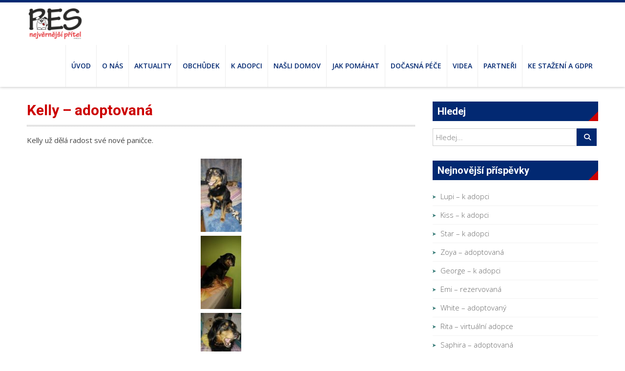

--- FILE ---
content_type: text/html; charset=UTF-8
request_url: https://www.pesnejvernejsipritel.cz/kelly-adoptovana/
body_size: 10710
content:
<!DOCTYPE html> 
<html lang="cs">
<head>
<meta charset="UTF-8">
<meta name="viewport" content="width=device-width, initial-scale=1, user-scalabe=no">
<title>Kelly &#8211; adoptovaná | Pes nejvěrnější přítel</title>
<link rel="profile" href="http://gmpg.org/xfn/11">
<link rel="pingback" href="https://www.pesnejvernejsipritel.cz/xmlrpc.php">
<link rel="apple-touch-icon" sizes="57x57" href="https://www.pesnejvernejsipritel.cz/wp-content/themes/accesspress-ray/icons/apple-icon-57x57.png">
<link rel="apple-touch-icon" sizes="60x60" href="https://www.pesnejvernejsipritel.cz/wp-content/themes/accesspress-ray/icons/apple-icon-60x60.png">
<link rel="apple-touch-icon" sizes="72x72" href="https://www.pesnejvernejsipritel.cz/wp-content/themes/accesspress-ray/icons/apple-icon-72x72.png">
<link rel="apple-touch-icon" sizes="76x76" href="https://www.pesnejvernejsipritel.cz/wp-content/themes/accesspress-ray/icons/apple-icon-76x76.png">
<link rel="apple-touch-icon" sizes="114x114" href="https://www.pesnejvernejsipritel.cz/wp-content/themes/accesspress-ray/icons/apple-icon-114x114.png">
<link rel="apple-touch-icon" sizes="120x120" href="https://www.pesnejvernejsipritel.cz/wp-content/themes/accesspress-ray/icons/apple-icon-120x120.png">
<link rel="apple-touch-icon" sizes="144x144" href="https://www.pesnejvernejsipritel.cz/wp-content/themes/accesspress-ray/icons/apple-icon-144x144.png">
<link rel="apple-touch-icon" sizes="152x152" href="https://www.pesnejvernejsipritel.cz/wp-content/themes/accesspress-ray/icons/apple-icon-152x152.png">
<link rel="apple-touch-icon" sizes="180x180" href="https://www.pesnejvernejsipritel.cz/wp-content/themes/accesspress-ray/icons/apple-icon-180x180.png">
<link rel="icon" type="image/png" sizes="192x192"  href="https://www.pesnejvernejsipritel.cz/wp-content/themes/accesspress-ray/icons/android-icon-192x192.png">
<link rel="icon" type="image/png" sizes="32x32" href="https://www.pesnejvernejsipritel.cz/wp-content/themes/accesspress-ray/icons/favicon-32x32.png">
<link rel="icon" type="image/png" sizes="96x96" href="https://www.pesnejvernejsipritel.cz/wp-content/themes/accesspress-ray/icons/favicon-96x96.png">
<link rel="icon" type="image/png" sizes="16x16" href="https://www.pesnejvernejsipritel.cz/wp-content/themes/accesspress-ray/icons/favicon-16x16.png">
<link rel="manifest" href="https://www.pesnejvernejsipritel.cz/wp-content/themes/accesspress-ray/icons/manifest.json">
<meta name="msapplication-TileColor" content="#ffffff">
<meta name="msapplication-TileImage" content="https://www.pesnejvernejsipritel.cz/wp-content/themes/accesspress-ray/icons/ms-icon-144x144.png">
<meta name="theme-color" content="#ffffff">
<!--[if lt IE 9]>
	<script src="https://www.pesnejvernejsipritel.cz/wp-content/themes/accesspress-ray/js/html5.min.js"></script>
<![endif]-->

	<style>img:is([sizes="auto" i], [sizes^="auto," i]) { contain-intrinsic-size: 3000px 1500px }</style>
	<meta name="description" content="Kelly už dělá radost své nové paničce. ">
<meta name="robots" content="index, follow, max-snippet:-1, max-image-preview:large, max-video-preview:-1">
<link rel="canonical" href="https://www.pesnejvernejsipritel.cz/kelly-adoptovana/">
<meta property="og:url" content="https://www.pesnejvernejsipritel.cz/kelly-adoptovana/">
<meta property="og:site_name" content="Pes nejvěrnější přítel">
<meta property="og:locale" content="cs_CZ">
<meta property="og:type" content="article">
<meta property="article:author" content="https://www.facebook.com/pnp2015">
<meta property="article:publisher" content="https://www.facebook.com/pnp2015">
<meta property="article:section" content="Našli domov">
<meta property="og:title" content="Kelly - adoptovaná | Pes nejvěrnější přítel">
<meta property="og:description" content="Kelly už dělá radost své nové paničce. ">
<meta property="og:image" content="https://www.pesnejvernejsipritel.cz/wp-content/uploads/2017/02/16807640_10206500062739748_3277144402536418741_n.jpg">
<meta property="og:image:secure_url" content="https://www.pesnejvernejsipritel.cz/wp-content/uploads/2017/02/16807640_10206500062739748_3277144402536418741_n.jpg">
<meta property="og:image:width" content="540">
<meta property="og:image:height" content="960">
<meta name="twitter:card" content="summary">
<meta name="twitter:title" content="Kelly - adoptovaná | Pes nejvěrnější přítel">
<meta name="twitter:description" content="Kelly už dělá radost své nové paničce. ">
<meta name="twitter:image" content="https://www.pesnejvernejsipritel.cz/wp-content/uploads/2017/02/16807640_10206500062739748_3277144402536418741_n.jpg">
<link rel='dns-prefetch' href='//fonts.googleapis.com' />
<link rel='dns-prefetch' href='//use.fontawesome.com' />
<link rel="alternate" type="application/rss+xml" title="Pes nejvěrnější přítel &raquo; RSS zdroj" href="https://www.pesnejvernejsipritel.cz/feed/" />
<link rel="alternate" type="application/rss+xml" title="Pes nejvěrnější přítel &raquo; RSS komentářů" href="https://www.pesnejvernejsipritel.cz/comments/feed/" />
<script type="text/javascript">
/* <![CDATA[ */
window._wpemojiSettings = {"baseUrl":"https:\/\/s.w.org\/images\/core\/emoji\/15.0.3\/72x72\/","ext":".png","svgUrl":"https:\/\/s.w.org\/images\/core\/emoji\/15.0.3\/svg\/","svgExt":".svg","source":{"concatemoji":"https:\/\/www.pesnejvernejsipritel.cz\/wp-includes\/js\/wp-emoji-release.min.js?ver=6.7.4"}};
/*! This file is auto-generated */
!function(i,n){var o,s,e;function c(e){try{var t={supportTests:e,timestamp:(new Date).valueOf()};sessionStorage.setItem(o,JSON.stringify(t))}catch(e){}}function p(e,t,n){e.clearRect(0,0,e.canvas.width,e.canvas.height),e.fillText(t,0,0);var t=new Uint32Array(e.getImageData(0,0,e.canvas.width,e.canvas.height).data),r=(e.clearRect(0,0,e.canvas.width,e.canvas.height),e.fillText(n,0,0),new Uint32Array(e.getImageData(0,0,e.canvas.width,e.canvas.height).data));return t.every(function(e,t){return e===r[t]})}function u(e,t,n){switch(t){case"flag":return n(e,"\ud83c\udff3\ufe0f\u200d\u26a7\ufe0f","\ud83c\udff3\ufe0f\u200b\u26a7\ufe0f")?!1:!n(e,"\ud83c\uddfa\ud83c\uddf3","\ud83c\uddfa\u200b\ud83c\uddf3")&&!n(e,"\ud83c\udff4\udb40\udc67\udb40\udc62\udb40\udc65\udb40\udc6e\udb40\udc67\udb40\udc7f","\ud83c\udff4\u200b\udb40\udc67\u200b\udb40\udc62\u200b\udb40\udc65\u200b\udb40\udc6e\u200b\udb40\udc67\u200b\udb40\udc7f");case"emoji":return!n(e,"\ud83d\udc26\u200d\u2b1b","\ud83d\udc26\u200b\u2b1b")}return!1}function f(e,t,n){var r="undefined"!=typeof WorkerGlobalScope&&self instanceof WorkerGlobalScope?new OffscreenCanvas(300,150):i.createElement("canvas"),a=r.getContext("2d",{willReadFrequently:!0}),o=(a.textBaseline="top",a.font="600 32px Arial",{});return e.forEach(function(e){o[e]=t(a,e,n)}),o}function t(e){var t=i.createElement("script");t.src=e,t.defer=!0,i.head.appendChild(t)}"undefined"!=typeof Promise&&(o="wpEmojiSettingsSupports",s=["flag","emoji"],n.supports={everything:!0,everythingExceptFlag:!0},e=new Promise(function(e){i.addEventListener("DOMContentLoaded",e,{once:!0})}),new Promise(function(t){var n=function(){try{var e=JSON.parse(sessionStorage.getItem(o));if("object"==typeof e&&"number"==typeof e.timestamp&&(new Date).valueOf()<e.timestamp+604800&&"object"==typeof e.supportTests)return e.supportTests}catch(e){}return null}();if(!n){if("undefined"!=typeof Worker&&"undefined"!=typeof OffscreenCanvas&&"undefined"!=typeof URL&&URL.createObjectURL&&"undefined"!=typeof Blob)try{var e="postMessage("+f.toString()+"("+[JSON.stringify(s),u.toString(),p.toString()].join(",")+"));",r=new Blob([e],{type:"text/javascript"}),a=new Worker(URL.createObjectURL(r),{name:"wpTestEmojiSupports"});return void(a.onmessage=function(e){c(n=e.data),a.terminate(),t(n)})}catch(e){}c(n=f(s,u,p))}t(n)}).then(function(e){for(var t in e)n.supports[t]=e[t],n.supports.everything=n.supports.everything&&n.supports[t],"flag"!==t&&(n.supports.everythingExceptFlag=n.supports.everythingExceptFlag&&n.supports[t]);n.supports.everythingExceptFlag=n.supports.everythingExceptFlag&&!n.supports.flag,n.DOMReady=!1,n.readyCallback=function(){n.DOMReady=!0}}).then(function(){return e}).then(function(){var e;n.supports.everything||(n.readyCallback(),(e=n.source||{}).concatemoji?t(e.concatemoji):e.wpemoji&&e.twemoji&&(t(e.twemoji),t(e.wpemoji)))}))}((window,document),window._wpemojiSettings);
/* ]]> */
</script>
<style id='wp-emoji-styles-inline-css' type='text/css'>

	img.wp-smiley, img.emoji {
		display: inline !important;
		border: none !important;
		box-shadow: none !important;
		height: 1em !important;
		width: 1em !important;
		margin: 0 0.07em !important;
		vertical-align: -0.1em !important;
		background: none !important;
		padding: 0 !important;
	}
</style>
<link rel='stylesheet' id='wp-block-library-css' href='https://www.pesnejvernejsipritel.cz/wp-includes/css/dist/block-library/style.min.css?ver=6.7.4' type='text/css' media='all' />
<style id='font-awesome-svg-styles-default-inline-css' type='text/css'>
.svg-inline--fa {
  display: inline-block;
  height: 1em;
  overflow: visible;
  vertical-align: -.125em;
}
</style>
<link rel='stylesheet' id='font-awesome-svg-styles-css' href='https://www.pesnejvernejsipritel.cz/wp-content/uploads/font-awesome/v6.7.2/css/svg-with-js.css' type='text/css' media='all' />
<style id='font-awesome-svg-styles-inline-css' type='text/css'>
   .wp-block-font-awesome-icon svg::before,
   .wp-rich-text-font-awesome-icon svg::before {content: unset;}
</style>
<style id='classic-theme-styles-inline-css' type='text/css'>
/*! This file is auto-generated */
.wp-block-button__link{color:#fff;background-color:#32373c;border-radius:9999px;box-shadow:none;text-decoration:none;padding:calc(.667em + 2px) calc(1.333em + 2px);font-size:1.125em}.wp-block-file__button{background:#32373c;color:#fff;text-decoration:none}
</style>
<style id='global-styles-inline-css' type='text/css'>
:root{--wp--preset--aspect-ratio--square: 1;--wp--preset--aspect-ratio--4-3: 4/3;--wp--preset--aspect-ratio--3-4: 3/4;--wp--preset--aspect-ratio--3-2: 3/2;--wp--preset--aspect-ratio--2-3: 2/3;--wp--preset--aspect-ratio--16-9: 16/9;--wp--preset--aspect-ratio--9-16: 9/16;--wp--preset--color--black: #000000;--wp--preset--color--cyan-bluish-gray: #abb8c3;--wp--preset--color--white: #ffffff;--wp--preset--color--pale-pink: #f78da7;--wp--preset--color--vivid-red: #cf2e2e;--wp--preset--color--luminous-vivid-orange: #ff6900;--wp--preset--color--luminous-vivid-amber: #fcb900;--wp--preset--color--light-green-cyan: #7bdcb5;--wp--preset--color--vivid-green-cyan: #00d084;--wp--preset--color--pale-cyan-blue: #8ed1fc;--wp--preset--color--vivid-cyan-blue: #0693e3;--wp--preset--color--vivid-purple: #9b51e0;--wp--preset--gradient--vivid-cyan-blue-to-vivid-purple: linear-gradient(135deg,rgba(6,147,227,1) 0%,rgb(155,81,224) 100%);--wp--preset--gradient--light-green-cyan-to-vivid-green-cyan: linear-gradient(135deg,rgb(122,220,180) 0%,rgb(0,208,130) 100%);--wp--preset--gradient--luminous-vivid-amber-to-luminous-vivid-orange: linear-gradient(135deg,rgba(252,185,0,1) 0%,rgba(255,105,0,1) 100%);--wp--preset--gradient--luminous-vivid-orange-to-vivid-red: linear-gradient(135deg,rgba(255,105,0,1) 0%,rgb(207,46,46) 100%);--wp--preset--gradient--very-light-gray-to-cyan-bluish-gray: linear-gradient(135deg,rgb(238,238,238) 0%,rgb(169,184,195) 100%);--wp--preset--gradient--cool-to-warm-spectrum: linear-gradient(135deg,rgb(74,234,220) 0%,rgb(151,120,209) 20%,rgb(207,42,186) 40%,rgb(238,44,130) 60%,rgb(251,105,98) 80%,rgb(254,248,76) 100%);--wp--preset--gradient--blush-light-purple: linear-gradient(135deg,rgb(255,206,236) 0%,rgb(152,150,240) 100%);--wp--preset--gradient--blush-bordeaux: linear-gradient(135deg,rgb(254,205,165) 0%,rgb(254,45,45) 50%,rgb(107,0,62) 100%);--wp--preset--gradient--luminous-dusk: linear-gradient(135deg,rgb(255,203,112) 0%,rgb(199,81,192) 50%,rgb(65,88,208) 100%);--wp--preset--gradient--pale-ocean: linear-gradient(135deg,rgb(255,245,203) 0%,rgb(182,227,212) 50%,rgb(51,167,181) 100%);--wp--preset--gradient--electric-grass: linear-gradient(135deg,rgb(202,248,128) 0%,rgb(113,206,126) 100%);--wp--preset--gradient--midnight: linear-gradient(135deg,rgb(2,3,129) 0%,rgb(40,116,252) 100%);--wp--preset--font-size--small: 13px;--wp--preset--font-size--medium: 20px;--wp--preset--font-size--large: 36px;--wp--preset--font-size--x-large: 42px;--wp--preset--spacing--20: 0.44rem;--wp--preset--spacing--30: 0.67rem;--wp--preset--spacing--40: 1rem;--wp--preset--spacing--50: 1.5rem;--wp--preset--spacing--60: 2.25rem;--wp--preset--spacing--70: 3.38rem;--wp--preset--spacing--80: 5.06rem;--wp--preset--shadow--natural: 6px 6px 9px rgba(0, 0, 0, 0.2);--wp--preset--shadow--deep: 12px 12px 50px rgba(0, 0, 0, 0.4);--wp--preset--shadow--sharp: 6px 6px 0px rgba(0, 0, 0, 0.2);--wp--preset--shadow--outlined: 6px 6px 0px -3px rgba(255, 255, 255, 1), 6px 6px rgba(0, 0, 0, 1);--wp--preset--shadow--crisp: 6px 6px 0px rgba(0, 0, 0, 1);}:where(.is-layout-flex){gap: 0.5em;}:where(.is-layout-grid){gap: 0.5em;}body .is-layout-flex{display: flex;}.is-layout-flex{flex-wrap: wrap;align-items: center;}.is-layout-flex > :is(*, div){margin: 0;}body .is-layout-grid{display: grid;}.is-layout-grid > :is(*, div){margin: 0;}:where(.wp-block-columns.is-layout-flex){gap: 2em;}:where(.wp-block-columns.is-layout-grid){gap: 2em;}:where(.wp-block-post-template.is-layout-flex){gap: 1.25em;}:where(.wp-block-post-template.is-layout-grid){gap: 1.25em;}.has-black-color{color: var(--wp--preset--color--black) !important;}.has-cyan-bluish-gray-color{color: var(--wp--preset--color--cyan-bluish-gray) !important;}.has-white-color{color: var(--wp--preset--color--white) !important;}.has-pale-pink-color{color: var(--wp--preset--color--pale-pink) !important;}.has-vivid-red-color{color: var(--wp--preset--color--vivid-red) !important;}.has-luminous-vivid-orange-color{color: var(--wp--preset--color--luminous-vivid-orange) !important;}.has-luminous-vivid-amber-color{color: var(--wp--preset--color--luminous-vivid-amber) !important;}.has-light-green-cyan-color{color: var(--wp--preset--color--light-green-cyan) !important;}.has-vivid-green-cyan-color{color: var(--wp--preset--color--vivid-green-cyan) !important;}.has-pale-cyan-blue-color{color: var(--wp--preset--color--pale-cyan-blue) !important;}.has-vivid-cyan-blue-color{color: var(--wp--preset--color--vivid-cyan-blue) !important;}.has-vivid-purple-color{color: var(--wp--preset--color--vivid-purple) !important;}.has-black-background-color{background-color: var(--wp--preset--color--black) !important;}.has-cyan-bluish-gray-background-color{background-color: var(--wp--preset--color--cyan-bluish-gray) !important;}.has-white-background-color{background-color: var(--wp--preset--color--white) !important;}.has-pale-pink-background-color{background-color: var(--wp--preset--color--pale-pink) !important;}.has-vivid-red-background-color{background-color: var(--wp--preset--color--vivid-red) !important;}.has-luminous-vivid-orange-background-color{background-color: var(--wp--preset--color--luminous-vivid-orange) !important;}.has-luminous-vivid-amber-background-color{background-color: var(--wp--preset--color--luminous-vivid-amber) !important;}.has-light-green-cyan-background-color{background-color: var(--wp--preset--color--light-green-cyan) !important;}.has-vivid-green-cyan-background-color{background-color: var(--wp--preset--color--vivid-green-cyan) !important;}.has-pale-cyan-blue-background-color{background-color: var(--wp--preset--color--pale-cyan-blue) !important;}.has-vivid-cyan-blue-background-color{background-color: var(--wp--preset--color--vivid-cyan-blue) !important;}.has-vivid-purple-background-color{background-color: var(--wp--preset--color--vivid-purple) !important;}.has-black-border-color{border-color: var(--wp--preset--color--black) !important;}.has-cyan-bluish-gray-border-color{border-color: var(--wp--preset--color--cyan-bluish-gray) !important;}.has-white-border-color{border-color: var(--wp--preset--color--white) !important;}.has-pale-pink-border-color{border-color: var(--wp--preset--color--pale-pink) !important;}.has-vivid-red-border-color{border-color: var(--wp--preset--color--vivid-red) !important;}.has-luminous-vivid-orange-border-color{border-color: var(--wp--preset--color--luminous-vivid-orange) !important;}.has-luminous-vivid-amber-border-color{border-color: var(--wp--preset--color--luminous-vivid-amber) !important;}.has-light-green-cyan-border-color{border-color: var(--wp--preset--color--light-green-cyan) !important;}.has-vivid-green-cyan-border-color{border-color: var(--wp--preset--color--vivid-green-cyan) !important;}.has-pale-cyan-blue-border-color{border-color: var(--wp--preset--color--pale-cyan-blue) !important;}.has-vivid-cyan-blue-border-color{border-color: var(--wp--preset--color--vivid-cyan-blue) !important;}.has-vivid-purple-border-color{border-color: var(--wp--preset--color--vivid-purple) !important;}.has-vivid-cyan-blue-to-vivid-purple-gradient-background{background: var(--wp--preset--gradient--vivid-cyan-blue-to-vivid-purple) !important;}.has-light-green-cyan-to-vivid-green-cyan-gradient-background{background: var(--wp--preset--gradient--light-green-cyan-to-vivid-green-cyan) !important;}.has-luminous-vivid-amber-to-luminous-vivid-orange-gradient-background{background: var(--wp--preset--gradient--luminous-vivid-amber-to-luminous-vivid-orange) !important;}.has-luminous-vivid-orange-to-vivid-red-gradient-background{background: var(--wp--preset--gradient--luminous-vivid-orange-to-vivid-red) !important;}.has-very-light-gray-to-cyan-bluish-gray-gradient-background{background: var(--wp--preset--gradient--very-light-gray-to-cyan-bluish-gray) !important;}.has-cool-to-warm-spectrum-gradient-background{background: var(--wp--preset--gradient--cool-to-warm-spectrum) !important;}.has-blush-light-purple-gradient-background{background: var(--wp--preset--gradient--blush-light-purple) !important;}.has-blush-bordeaux-gradient-background{background: var(--wp--preset--gradient--blush-bordeaux) !important;}.has-luminous-dusk-gradient-background{background: var(--wp--preset--gradient--luminous-dusk) !important;}.has-pale-ocean-gradient-background{background: var(--wp--preset--gradient--pale-ocean) !important;}.has-electric-grass-gradient-background{background: var(--wp--preset--gradient--electric-grass) !important;}.has-midnight-gradient-background{background: var(--wp--preset--gradient--midnight) !important;}.has-small-font-size{font-size: var(--wp--preset--font-size--small) !important;}.has-medium-font-size{font-size: var(--wp--preset--font-size--medium) !important;}.has-large-font-size{font-size: var(--wp--preset--font-size--large) !important;}.has-x-large-font-size{font-size: var(--wp--preset--font-size--x-large) !important;}
:where(.wp-block-post-template.is-layout-flex){gap: 1.25em;}:where(.wp-block-post-template.is-layout-grid){gap: 1.25em;}
:where(.wp-block-columns.is-layout-flex){gap: 2em;}:where(.wp-block-columns.is-layout-grid){gap: 2em;}
:root :where(.wp-block-pullquote){font-size: 1.5em;line-height: 1.6;}
</style>
<link rel='stylesheet' id='contact-form-7-css' href='https://www.pesnejvernejsipritel.cz/wp-content/plugins/contact-form-7/includes/css/styles.css?ver=6.0.6' type='text/css' media='all' />
<link rel='stylesheet' id='accesspress-ray-font-css-css' href='https://www.pesnejvernejsipritel.cz/wp-content/themes/accesspress-ray/css/fonts.css?ver=6.7.4' type='text/css' media='all' />
<link rel='stylesheet' id='accesspress-ray-font-awesome-css' href='https://www.pesnejvernejsipritel.cz/wp-content/themes/accesspress-ray/css/font-awesome.min.css?ver=6.7.4' type='text/css' media='all' />
<link rel='stylesheet' id='accesspress-ray-fancybox-css-css' href='https://www.pesnejvernejsipritel.cz/wp-content/themes/accesspress-ray/css/nivo-lightbox.css?ver=6.7.4' type='text/css' media='all' />
<link rel='stylesheet' id='accesspress-ray-bx-slider-style-css' href='https://www.pesnejvernejsipritel.cz/wp-content/themes/accesspress-ray/css/jquery.bxslider.css?ver=6.7.4' type='text/css' media='all' />
<link rel='stylesheet' id='chld_thm_cfg_parent-css' href='https://www.pesnejvernejsipritel.cz/wp-content/themes/accesspress-ray/style.css?ver=6.7.4' type='text/css' media='all' />
<link rel='stylesheet' id='accesspress-ray-google-fonts-css' href='//fonts.googleapis.com/css?family=Open+Sans%3A400%2C400italic%2C300italic%2C300%2C600%2C600italic%7CLato%3A400%2C100%2C300%2C700%7CJosefin+Slab%3A400%2C100%2C100italic%2C300%2C300italic%2C400italic%2C600%2C600italic%2C700%2C700italic%7CRoboto%3A400%2C100%2C100italic%2C300%2C300italic%2C400italic%2C500%2C500italic%2C700italic%2C700%2C900%2C900italic&#038;ver=6.7.4' type='text/css' media='all' />
<link rel='stylesheet' id='accesspress-ray-style-css' href='https://www.pesnejvernejsipritel.cz/wp-content/themes/accesspress-ray-child/style.css?ver=1.16.4.1743450786' type='text/css' media='all' />
<link rel='stylesheet' id='accesspress-ray-responsive-css' href='https://www.pesnejvernejsipritel.cz/wp-content/themes/accesspress-ray/css/responsive.css?ver=6.7.4' type='text/css' media='all' />
<link rel='stylesheet' id='font-awesome-official-css' href='https://use.fontawesome.com/releases/v6.7.2/css/all.css' type='text/css' media='all' integrity="sha384-nRgPTkuX86pH8yjPJUAFuASXQSSl2/bBUiNV47vSYpKFxHJhbcrGnmlYpYJMeD7a" crossorigin="anonymous" />
<style id='akismet-widget-style-inline-css' type='text/css'>

			.a-stats {
				--akismet-color-mid-green: #357b49;
				--akismet-color-white: #fff;
				--akismet-color-light-grey: #f6f7f7;

				max-width: 350px;
				width: auto;
			}

			.a-stats * {
				all: unset;
				box-sizing: border-box;
			}

			.a-stats strong {
				font-weight: 600;
			}

			.a-stats a.a-stats__link,
			.a-stats a.a-stats__link:visited,
			.a-stats a.a-stats__link:active {
				background: var(--akismet-color-mid-green);
				border: none;
				box-shadow: none;
				border-radius: 8px;
				color: var(--akismet-color-white);
				cursor: pointer;
				display: block;
				font-family: -apple-system, BlinkMacSystemFont, 'Segoe UI', 'Roboto', 'Oxygen-Sans', 'Ubuntu', 'Cantarell', 'Helvetica Neue', sans-serif;
				font-weight: 500;
				padding: 12px;
				text-align: center;
				text-decoration: none;
				transition: all 0.2s ease;
			}

			/* Extra specificity to deal with TwentyTwentyOne focus style */
			.widget .a-stats a.a-stats__link:focus {
				background: var(--akismet-color-mid-green);
				color: var(--akismet-color-white);
				text-decoration: none;
			}

			.a-stats a.a-stats__link:hover {
				filter: brightness(110%);
				box-shadow: 0 4px 12px rgba(0, 0, 0, 0.06), 0 0 2px rgba(0, 0, 0, 0.16);
			}

			.a-stats .count {
				color: var(--akismet-color-white);
				display: block;
				font-size: 1.5em;
				line-height: 1.4;
				padding: 0 13px;
				white-space: nowrap;
			}
		
</style>
<link rel='stylesheet' id='font-awesome-official-v4shim-css' href='https://use.fontawesome.com/releases/v6.7.2/css/v4-shims.css' type='text/css' media='all' integrity="sha384-npPMK6zwqNmU3qyCCxEcWJkLBNYxEFM1nGgSoAWuCCXqVVz0cvwKEMfyTNkOxM2N" crossorigin="anonymous" />
<link rel='stylesheet' id='style.owl.carousel-css' href='https://www.pesnejvernejsipritel.cz/wp-content/plugins/owl-carousel/css/owl.carousel.css?ver=6.7.4' type='text/css' media='all' />
<link rel='stylesheet' id='style.owl.carousel.theme-css' href='https://www.pesnejvernejsipritel.cz/wp-content/plugins/owl-carousel/css/owl.theme.css?ver=6.7.4' type='text/css' media='all' />
<link rel='stylesheet' id='style.owl.carousel.transitions-css' href='https://www.pesnejvernejsipritel.cz/wp-content/plugins/owl-carousel/css/owl.transitions.css?ver=6.7.4' type='text/css' media='all' />
<link rel='stylesheet' id='style.owl.carousel.styles-css' href='https://www.pesnejvernejsipritel.cz/wp-content/plugins/owl-carousel/css/styles.css?ver=6.7.4' type='text/css' media='all' />
<link rel='stylesheet' id='jquery.lightbox.min.css-css' href='https://www.pesnejvernejsipritel.cz/wp-content/plugins/wp-jquery-lightbox/lightboxes/wp-jquery-lightbox/styles/lightbox.min.cs_CZ.css?ver=2.3.4' type='text/css' media='all' />
<link rel='stylesheet' id='jqlb-overrides-css' href='https://www.pesnejvernejsipritel.cz/wp-content/plugins/wp-jquery-lightbox/lightboxes/wp-jquery-lightbox/styles/overrides.css?ver=2.3.4' type='text/css' media='all' />
<style id='jqlb-overrides-inline-css' type='text/css'>

			#outerImageContainer {
				box-shadow: 0 0 4px 2px rgba(0,0,0,.2);
			}
			#imageContainer{
				padding: 6px;
			}
			#imageDataContainer {
				box-shadow: 0 -4px 0 0 #fff, 0 0 4px 2px rgba(0,0,0,.1);
				z-index: auto;
			}
			#prevArrow,
			#nextArrow{
				background-color: rgba(255,255,255,.7;
				color: #000000;
			}
</style>
<script type="text/javascript" src="https://www.pesnejvernejsipritel.cz/wp-includes/js/jquery/jquery.min.js?ver=3.7.1" id="jquery-core-js"></script>
<script type="text/javascript" src="https://www.pesnejvernejsipritel.cz/wp-includes/js/jquery/jquery-migrate.min.js?ver=3.4.1" id="jquery-migrate-js"></script>
<script type="text/javascript" src="https://www.pesnejvernejsipritel.cz/wp-content/plugins/owl-carousel/js/owl.carousel.js?ver=6.7.4" id="js.owl.carousel-js"></script>
<script type="text/javascript" src="https://www.pesnejvernejsipritel.cz/wp-content/plugins/owl-carousel/js/script.js?ver=6.7.4" id="js.owl.carousel.script-js"></script>
<link rel="https://api.w.org/" href="https://www.pesnejvernejsipritel.cz/wp-json/" /><link rel="alternate" title="JSON" type="application/json" href="https://www.pesnejvernejsipritel.cz/wp-json/wp/v2/posts/2540" /><link rel="EditURI" type="application/rsd+xml" title="RSD" href="https://www.pesnejvernejsipritel.cz/xmlrpc.php?rsd" />
<meta name="generator" content="WordPress 6.7.4" />
<link rel='shortlink' href='https://www.pesnejvernejsipritel.cz/?p=2540' />
<link rel="alternate" title="oEmbed (JSON)" type="application/json+oembed" href="https://www.pesnejvernejsipritel.cz/wp-json/oembed/1.0/embed?url=https%3A%2F%2Fwww.pesnejvernejsipritel.cz%2Fkelly-adoptovana%2F" />
<link rel="alternate" title="oEmbed (XML)" type="text/xml+oembed" href="https://www.pesnejvernejsipritel.cz/wp-json/oembed/1.0/embed?url=https%3A%2F%2Fwww.pesnejvernejsipritel.cz%2Fkelly-adoptovana%2F&#038;format=xml" />
<style type="text/css">.half-page { width: 49%; padding: 10px; float: left; border: 1px solid #ccc; text-align: justify; min-height: 520px; background-color: #eee; }
.half-page-left { margin-right: 10px; }
.center { text-align: center; }
.text-like-h2 { font-size: 26px; }
.half-page div:first-child { min-height: 260px; }

@media all and (max-width: 1100px) {
.half-page div:first-child { min-height: 300px; }
}

@media all and (max-width: 750px) {
.half-page { width: 100%; float: none; margin-bottom: 10px; min-height: 200px; }
.half-page div:first-child { min-height: auto; }
}

.people-list, .people-list li { list-style: none; margin-left: 0; }
.people-list li { width: 49%; display: inline-block; margin: 5px 0; }
.people-list li.full-row { display: block; width: 100%; }

@media all and (max-width: 750px) {
.people-list li { width: 100%; display: block; }
}

h1, h2, h3 { color: #cc0000 !important; font-weight: bold; }

h3.widget-title { color: #fff !important; }
.padded-links { padding-bottom: 10px; }
.padded-links a { margin-left: 10px; }

.blue-color { color: #022972; }

.fb-icon { 
width: 24px;
height: 24px;
display: inline-block;
}

.partners, .partners li {
list-style: none; 
margin: 0;
margin-bottom: 20px; 
padding: 0;
}

.partners li {
clear: both; 
min-height: 100px;
}
.partners li span {
width: 100px; 
float: left;
margin-right: 20px;
height: 100px;
line-height: 100px;
text-align: center;
display: inline-blockl
padding: 0;
}
.partners li span img { vertical-align: middle; 
max-width: 100px;
max-height: 90px;}
.partners li div { margin-left: 120px; }

@media all and (max-width: 1100px) {
.partners li #cuddle-widget { margin-left: 0; }
}
.partners li div strong { display: block; color: #022972; }

.post-carousel, .post-carousel .owl-carousel  { max-height: 530px; }
.post-carousel .owl-carousel .item { text-align: center;}
.post-carousel .owl-carousel .item img { max-height: 530px; width: auto; }

a { font-weight: bold; }

.image-h-list a { display: inline-block; margin: 0 10px 10px 0; }

@media (max-width: 700px) {
div.masonry_brick { max-width: 50% !important; }
}

@media (max-width: 350px) {
div.masonry_brick { 
max-width: 100% !important;
width: 100% !important;
position: static !important;
display: block !important; }
}</style><style type="text/css">.recentcomments a{display:inline !important;padding:0 !important;margin:0 !important;}</style></head>

<body class="post-template-default single single-post postid-2540 single-format-standard group-blog right-sidebar">
<div id="page" class="site">
<header id="masthead" class="site-header">
    <div id="top-header">
		<div class="ak-container">

			<div class="header-wrap clearfix logo-left">
				<div class="site-branding main-logo">
					<a href="https://www.pesnejvernejsipritel.cz/">				
											<img src="https://www.pesnejvernejsipritel.cz/wp-content/uploads/2016/05/logo_small.png" alt="Pes nejvěrnější přítel">
							
					</a>		
				</div><!-- .site-branding -->        		

				<nav id="site-navigation" class="main-navigation">
					<h1 class="menu-toggle">Menu</h1>

						<div class="menu"><ul class="clearfix" id="menu-mainmenu"><li id="menu-item-26" class="menu-item menu-item-type-post_type menu-item-object-page menu-item-home menu-item-26"><a href="https://www.pesnejvernejsipritel.cz/">Úvod</a></li>
<li id="menu-item-23" class="menu-item menu-item-type-post_type menu-item-object-page menu-item-23"><a href="https://www.pesnejvernejsipritel.cz/o-nas/">O nás</a></li>
<li id="menu-item-86" class="menu-item menu-item-type-taxonomy menu-item-object-category menu-item-86"><a href="https://www.pesnejvernejsipritel.cz/category/aktuality/">Aktuality</a></li>
<li id="menu-item-13475" class="menu-item menu-item-type-custom menu-item-object-custom menu-item-13475"><a href="http://obchod.pesnejvernejsipritel.cz/">Obchůdek</a></li>
<li id="menu-item-25" class="menu-item menu-item-type-post_type menu-item-object-page menu-item-has-children menu-item-25"><a href="https://www.pesnejvernejsipritel.cz/psi-k-adopci/">K adopci</a>
<ul class="sub-menu">
	<li id="menu-item-3854" class="menu-item menu-item-type-post_type menu-item-object-page menu-item-3854"><a href="https://www.pesnejvernejsipritel.cz/psi-k-adopci-psi/">Psí kluci</a></li>
	<li id="menu-item-3860" class="menu-item menu-item-type-post_type menu-item-object-page menu-item-3860"><a href="https://www.pesnejvernejsipritel.cz/psi-k-adopci-feny/">Feny</a></li>
	<li id="menu-item-3861" class="menu-item menu-item-type-post_type menu-item-object-page menu-item-3861"><a href="https://www.pesnejvernejsipritel.cz/stenata-do-1-roku/">Štěňata do 1 roku</a></li>
	<li id="menu-item-13107" class="menu-item menu-item-type-post_type menu-item-object-page menu-item-13107"><a href="https://www.pesnejvernejsipritel.cz/kocky-k-adopci/">Kočky</a></li>
	<li id="menu-item-833" class="menu-item menu-item-type-post_type menu-item-object-page menu-item-833"><a href="https://www.pesnejvernejsipritel.cz/virtualni-adopce/">Virtuální adopce</a></li>
</ul>
</li>
<li id="menu-item-22" class="menu-item menu-item-type-post_type menu-item-object-page menu-item-22"><a href="https://www.pesnejvernejsipritel.cz/nasli-domov/">Našli domov</a></li>
<li id="menu-item-28" class="menu-item menu-item-type-post_type menu-item-object-page menu-item-28"><a href="https://www.pesnejvernejsipritel.cz/jak-pomahat/">Jak pomáhat</a></li>
<li id="menu-item-1495" class="menu-item menu-item-type-post_type menu-item-object-page menu-item-1495"><a href="https://www.pesnejvernejsipritel.cz/docasna-pece/">Dočasná péče</a></li>
<li id="menu-item-9662" class="menu-item menu-item-type-post_type menu-item-object-page menu-item-9662"><a href="https://www.pesnejvernejsipritel.cz/videa/">Videa</a></li>
<li id="menu-item-24" class="menu-item menu-item-type-post_type menu-item-object-page menu-item-24"><a href="https://www.pesnejvernejsipritel.cz/partneri/">Partneři</a></li>
<li id="menu-item-27" class="menu-item menu-item-type-post_type menu-item-object-page menu-item-27"><a href="https://www.pesnejvernejsipritel.cz/ke-stazeni-a-gdpr/">Ke stažení a GDPR</a></li>
</ul></div>
				</nav><!-- #site-navigation -->
			</div><!-- .header-wrap -->

		</div><!-- .ak-container -->
  </div><!-- #top-header -->
</header><!-- #masthead -->
	

<div id="content" class="site-content">
<div class="ak-container">
		<div id="primary" class="content-area">
		<main id="main" class="site-main" role="main">

		
			<article id="post-2540" class="post-2540 post type-post status-publish format-standard has-post-thumbnail hentry category-nasli-domov">
	<header class="entry-header">
		<h1 class="entry-title">Kelly &#8211; adoptovaná</h1>
            
			</header><!-- .entry-header -->


	<div class="entry-content">
		<p>Kelly už dělá radost své nové paničce.</p>
<div class="post-carousel">
<div id='gallery-1' class='gallery galleryid-2540 gallery-columns-1 gallery-size-thumbnail'><figure class='gallery-item'>
			<div class='gallery-icon portrait'>
				<img decoding="async" width="84" height="150" src="https://www.pesnejvernejsipritel.cz/wp-content/uploads/2017/02/16807640_10206500062739748_3277144402536418741_n-84x150.jpg" class="attachment-thumbnail size-thumbnail" alt="" srcset="https://www.pesnejvernejsipritel.cz/wp-content/uploads/2017/02/16807640_10206500062739748_3277144402536418741_n-84x150.jpg 84w, https://www.pesnejvernejsipritel.cz/wp-content/uploads/2017/02/16807640_10206500062739748_3277144402536418741_n-169x300.jpg 169w, https://www.pesnejvernejsipritel.cz/wp-content/uploads/2017/02/16807640_10206500062739748_3277144402536418741_n.jpg 540w" sizes="(max-width: 84px) 100vw, 84px" />
			</div></figure><figure class='gallery-item'>
			<div class='gallery-icon portrait'>
				<img decoding="async" width="83" height="150" src="https://www.pesnejvernejsipritel.cz/wp-content/uploads/2017/03/17309372_10206631079095075_3656186605580017147_n-83x150.jpg" class="attachment-thumbnail size-thumbnail" alt="" srcset="https://www.pesnejvernejsipritel.cz/wp-content/uploads/2017/03/17309372_10206631079095075_3656186605580017147_n-83x150.jpg 83w, https://www.pesnejvernejsipritel.cz/wp-content/uploads/2017/03/17309372_10206631079095075_3656186605580017147_n-165x300.jpg 165w, https://www.pesnejvernejsipritel.cz/wp-content/uploads/2017/03/17309372_10206631079095075_3656186605580017147_n.jpg 528w" sizes="(max-width: 83px) 100vw, 83px" />
			</div></figure><figure class='gallery-item'>
			<div class='gallery-icon portrait'>
				<img decoding="async" width="83" height="150" src="https://www.pesnejvernejsipritel.cz/wp-content/uploads/2017/03/17309672_10206631079335081_390139225181269920_n-83x150.jpg" class="attachment-thumbnail size-thumbnail" alt="" srcset="https://www.pesnejvernejsipritel.cz/wp-content/uploads/2017/03/17309672_10206631079335081_390139225181269920_n-83x150.jpg 83w, https://www.pesnejvernejsipritel.cz/wp-content/uploads/2017/03/17309672_10206631079335081_390139225181269920_n-165x300.jpg 165w, https://www.pesnejvernejsipritel.cz/wp-content/uploads/2017/03/17309672_10206631079335081_390139225181269920_n.jpg 528w" sizes="(max-width: 83px) 100vw, 83px" />
			</div></figure>
		</div>

			</div><!-- .entry-content -->

	<footer class="entry-footer">
				</footer><!-- .entry-footer -->
</article><!-- #post-## -->

			
            
		
		</main><!-- #main -->
	</div><!-- #primary -->
	
	

	<div id="secondary-right" class="widget-area right-sidebar sidebar">
					<aside id="search-4" class="widget widget_search"><h3 class="widget-title">Hledej</h3>	<form method="get" class="searchform" action="https://www.pesnejvernejsipritel.cz/" role="search">
		<input type="text" name="s" value="" class="s" placeholder="Hledej..." />
		<button type="submit" name="submit" class="searchsubmit"><i class="fa fa-search"></i></button>
	</form>
</aside>
		<aside id="recent-posts-4" class="widget widget_recent_entries">
		<h3 class="widget-title">Nejnovější příspěvky</h3>
		<ul>
											<li>
					<a href="https://www.pesnejvernejsipritel.cz/lupi-k-adopci/">Lupi &#8211; k adopci</a>
									</li>
											<li>
					<a href="https://www.pesnejvernejsipritel.cz/kiss-k-adopci/">Kiss &#8211; k adopci</a>
									</li>
											<li>
					<a href="https://www.pesnejvernejsipritel.cz/star-k-adopci/">Star &#8211; k adopci</a>
									</li>
											<li>
					<a href="https://www.pesnejvernejsipritel.cz/zoya-k-adopci/">Zoya &#8211; adoptovaná</a>
									</li>
											<li>
					<a href="https://www.pesnejvernejsipritel.cz/george-k-adopci/">George &#8211; k adopci</a>
									</li>
											<li>
					<a href="https://www.pesnejvernejsipritel.cz/14151-2/">Emi &#8211; rezervovaná</a>
									</li>
											<li>
					<a href="https://www.pesnejvernejsipritel.cz/white-k-adopci/">White &#8211; adoptovaný</a>
									</li>
											<li>
					<a href="https://www.pesnejvernejsipritel.cz/rita-virtualni-adopce/">Rita &#8211; virtuální adopce</a>
									</li>
											<li>
					<a href="https://www.pesnejvernejsipritel.cz/saphira-k-adopci/">Saphira &#8211; adoptovaná</a>
									</li>
											<li>
					<a href="https://www.pesnejvernejsipritel.cz/ziza-k-adopci/">Žíža &#8211; adoptovaná</a>
									</li>
					</ul>

		</aside><aside id="block-4" class="widget widget_block">
<h2 class="wp-block-heading">Kontakt</h2>
</aside><aside id="block-18" class="widget widget_block widget_text">
<p><b>PES NEJVĚRNĚJŠÍ PŘÍTEL, z.s. </b> <br>
 <a href="https://or.justice.cz/ias/ui/rejstrik-firma.vysledky?subjektId=893348&amp;typ=PLATNY" target="_blank">Spisová značka L 62240 vedená u Městského soudu v Praze</a><br>
 <a href="https://ib.fio.cz/ib/transparent?a=222666000">Transparetní účet - 222666000/2010</a>
</p>
</aside><aside id="block-22" class="widget widget_block widget_text">
<p><a href="mailto:pesnejvernejsipritel@seznam.cz">pesnejvernejsipritel@seznam.cz</a><br><a href="mailto: docasky.pnp@seznam.cz">docasky.pnp@seznam.cz</a> (dočasná péče)<br><a href="mailto: obchod@pesnejvernejsipritel.cz">obchod@pesnejvernejsipritel.cz</a> (e-shop)<br><a href="mailto:akce@pesnejvernejsipritel.cz">akce@pesnejvernejsipritel.cz</a></p>
</aside><aside id="block-25" class="widget widget_block">
<h2 class="wp-block-heading">Sociální sítě</h2>
</aside><aside id="block-33" class="widget widget_block"><p><a href="https://www.instagram.com/pesnejvernejsipritel/">Instagram</a><br><a href="https://www.facebook.com/Pes-nejv%C4%9Brn%C4%9Bj%C5%A1%C3%AD-p%C5%99%C3%ADtel-zs-1622923714652700/timeline">Facebook</a><br>
<a href="https://www.facebook.com/groups/148165705559407">Aukce</a></p></aside><aside id="block-35" class="widget widget_block">
<hr class="wp-block-separator has-alpha-channel-opacity"/>
</aside><aside id="block-6" class="widget widget_block widget_media_image">
<figure class="wp-block-image"><a href="http://www.clickandfeed.cz/."><img decoding="async" src="http://www.pesnejvernejsipritel.cz/wp-content/uploads/2016/11/Banner_CNF.png" alt="Banner CNF"/></a></figure>
</aside><aside id="block-8" class="widget widget_block widget_media_image">
<figure class="wp-block-image"><a href="https://www.nakrmnas.cz/pes-nejvernejsi-pritel/?fbclid=IwAR0d5NPLg0TdzCvl79AokL9_5u5FcbX9_OUJoA_zSPxrh-eu5V51oxXyIXU/."><img decoding="async" src="http://www.pesnejvernejsipritel.cz/wp-content/uploads/2020/11/logo1.jpg" alt="Banner Nakrm nás"/></a></figure>
</aside><aside id="block-9" class="widget widget_block widget_media_image">
<figure class="wp-block-image"><a href="https://www.jkanimals.cz/cs/pro-psi-utulky-a-spolky-pomahame/jak-pomahame-spolecne-psim-utulkum/"><img decoding="async" src="http://www.pesnejvernejsipritel.cz/wp-content/uploads/2021/09/logo-paticka-velkoobchod-1.png" alt="Banner JK Animals"/></a></figure>
</aside><aside id="block-10" class="widget widget_block widget_media_image">
<figure class="wp-block-image"><a href="https://obchod.pesnejvernejsipritel.cz/"><img decoding="async" src="http://www.pesnejvernejsipritel.cz/wp-content/uploads/2021/11/charitativni-obchudek-pes-nejvernejsi-pritel-zs-logo-1479935575-1.jpg" alt="Banner Obchod Pes nejvěrnější přítel"/></a></figure>
</aside><aside id="block-11" class="widget widget_block widget_media_image">
<figure class="wp-block-image"><a href="https://givt.cz/"><img decoding="async" src="http://www.pesnejvernejsipritel.cz/wp-content/uploads/2021/11/logo-3.png" alt="Banner givt"/></a></figure>
</aside><aside id="block-3" class="widget widget_block widget_text">
<p></p>
</aside>			</div><!-- #secondary -->
</div>

	</div><!-- #content -->

	<footer id="colophon">
	
	

		<div id="bottom-footer">
		<div class="ak-container">
			<div class="footer-wrap clearfix">
				<div class="copyright">
					Copyright &copy; 2026 
					<a href="https://www.pesnejvernejsipritel.cz">
					Pes nejvěrnější přítel					</a>. <a href="http://wordpress.org/">Powered by WordPress</a>
					<span class="sep"> | </span>
					Theme: <a href="http://accesspressthemes.com/" title="AccessPress Themes" target="_blank">AccessPress Ray</a>
				</div><!-- .copyright -->
			</div><!-- .footer-wrap -->

						<div class="footer-socials clearfix">
	            	<div class="socials">
	
	
	
	
	
	
	
	
	
	
	
	
		</div>
			</div>
					</div>
		</div>
	</footer><!-- #colophon -->
</div><!-- #page -->
<div class="multi-border">
	<ul>
		<li class="dark-green"></li>
		<li class="yellow"></li>
		<li class="cream"></li>
		<li class="orange"></li>
		<li class="light-green"></li>				
	</ul>
</div>
<script type="text/javascript" src="https://www.pesnejvernejsipritel.cz/wp-includes/js/dist/hooks.min.js?ver=4d63a3d491d11ffd8ac6" id="wp-hooks-js"></script>
<script type="text/javascript" src="https://www.pesnejvernejsipritel.cz/wp-includes/js/dist/i18n.min.js?ver=5e580eb46a90c2b997e6" id="wp-i18n-js"></script>
<script type="text/javascript" id="wp-i18n-js-after">
/* <![CDATA[ */
wp.i18n.setLocaleData( { 'text direction\u0004ltr': [ 'ltr' ] } );
/* ]]> */
</script>
<script type="text/javascript" src="https://www.pesnejvernejsipritel.cz/wp-content/plugins/contact-form-7/includes/swv/js/index.js?ver=6.0.6" id="swv-js"></script>
<script type="text/javascript" id="contact-form-7-js-translations">
/* <![CDATA[ */
( function( domain, translations ) {
	var localeData = translations.locale_data[ domain ] || translations.locale_data.messages;
	localeData[""].domain = domain;
	wp.i18n.setLocaleData( localeData, domain );
} )( "contact-form-7", {"translation-revision-date":"2023-10-09 09:06:37+0000","generator":"GlotPress\/4.0.1","domain":"messages","locale_data":{"messages":{"":{"domain":"messages","plural-forms":"nplurals=3; plural=(n == 1) ? 0 : ((n >= 2 && n <= 4) ? 1 : 2);","lang":"cs_CZ"},"Error:":["Chyba:"]}},"comment":{"reference":"includes\/js\/index.js"}} );
/* ]]> */
</script>
<script type="text/javascript" id="contact-form-7-js-before">
/* <![CDATA[ */
var wpcf7 = {
    "api": {
        "root": "https:\/\/www.pesnejvernejsipritel.cz\/wp-json\/",
        "namespace": "contact-form-7\/v1"
    }
};
/* ]]> */
</script>
<script type="text/javascript" src="https://www.pesnejvernejsipritel.cz/wp-content/plugins/contact-form-7/includes/js/index.js?ver=6.0.6" id="contact-form-7-js"></script>
<script type="text/javascript" src="https://www.pesnejvernejsipritel.cz/wp-content/themes/accesspress-ray/js/jquery.bxslider.min.js?ver=4.1" id="accesspress-ray-bx-slider-js"></script>
<script type="text/javascript" src="https://www.pesnejvernejsipritel.cz/wp-content/themes/accesspress-ray/js/nivo-lightbox.min.js?ver=2.1" id="accesspress-ray-fancybox-js"></script>
<script type="text/javascript" src="https://www.pesnejvernejsipritel.cz/wp-content/themes/accesspress-ray/js/jquery.actual.min.js?ver=1.0.16" id="accesspress-ray-jquery-actual-js"></script>
<script type="text/javascript" src="https://www.pesnejvernejsipritel.cz/wp-content/themes/accesspress-ray/js/skip-link-focus-fix.js?ver=20130115" id="accesspress-ray--skip-link-focus-fix-js"></script>
<script type="text/javascript" src="https://www.pesnejvernejsipritel.cz/wp-content/themes/accesspress-ray/js/custom.js?ver=1.1" id="accesspress-ray-custom-js-js"></script>
<script type="text/javascript" src="https://www.pesnejvernejsipritel.cz/wp-content/plugins/wp-jquery-lightbox/lightboxes/wp-jquery-lightbox/vendor/jquery.touchwipe.min.js?ver=2.3.4" id="wp-jquery-lightbox-swipe-js"></script>
<script type="text/javascript" src="https://www.pesnejvernejsipritel.cz/wp-content/plugins/wp-jquery-lightbox/inc/purify.min.js?ver=2.3.4" id="wp-jquery-lightbox-purify-js"></script>
<script type="text/javascript" src="https://www.pesnejvernejsipritel.cz/wp-content/plugins/wp-jquery-lightbox/lightboxes/wp-jquery-lightbox/vendor/panzoom.min.js?ver=2.3.4" id="wp-jquery-lightbox-panzoom-js"></script>
<script type="text/javascript" id="wp-jquery-lightbox-js-extra">
/* <![CDATA[ */
var JQLBSettings = {"showTitle":"1","useAltForTitle":"1","showCaption":"1","showNumbers":"1","fitToScreen":"1","resizeSpeed":"400","showDownload":"","navbarOnTop":"","marginSize":"0","mobileMarginSize":"10","slideshowSpeed":"4000","allowPinchZoom":"1","borderSize":"6","borderColor":"#ffffff","overlayColor":"#ffffff","overlayOpacity":"0.7","newNavStyle":"1","fixedNav":"1","showInfoBar":"1","prevLinkTitle":"previous image","nextLinkTitle":"next image","closeTitle":"close image gallery","image":"Image ","of":" of ","download":"Download","pause":"(Pause Slideshow)","play":"(Play Slideshow)"};
/* ]]> */
</script>
<script type="text/javascript" src="https://www.pesnejvernejsipritel.cz/wp-content/plugins/wp-jquery-lightbox/lightboxes/wp-jquery-lightbox/jquery.lightbox.js?ver=2.3.4" id="wp-jquery-lightbox-js"></script>
            <!-- Google tag (gtag.js) -->
            <script async src="https://www.googletagmanager.com/gtag/js?id=G-RZ59R3LZ84"></script>
            <script>
                window.dataLayer = window.dataLayer || [];
                function gtag(){dataLayer.push(arguments);}
                gtag('js', new Date());

                gtag('config', 'G-RZ59R3LZ84');
            </script>

            
</body>
</html>
